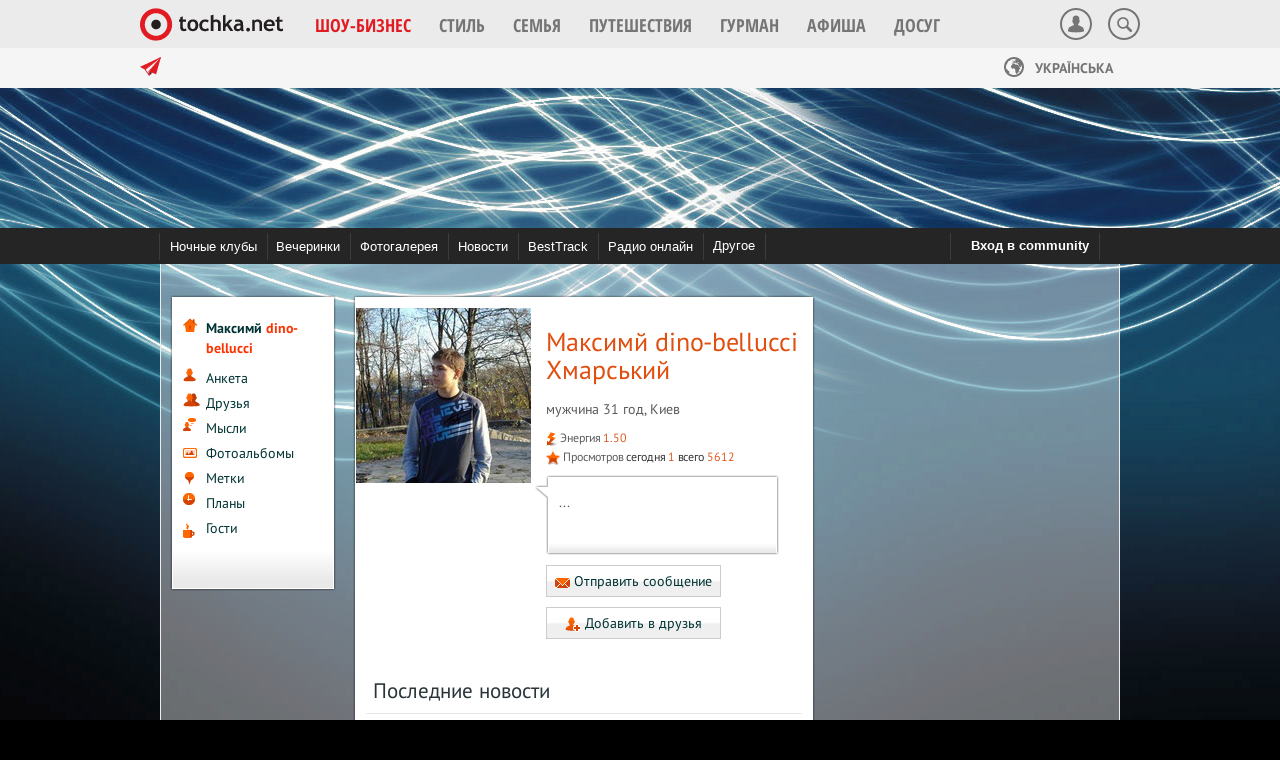

--- FILE ---
content_type: text/html; charset=utf-8
request_url: http://nightlife.tochka.net/profile/149885/
body_size: 11982
content:
<!DOCTYPE html><html>
<head>
    <title>Максимй dino-bellucci Хмарський, парень 31 год - Страница пользователя - NIGHTLIFE</title>
    <link rel="stylesheet" href="https://s.tchkcdn.com/css/gui/plugins/tochka-popup.css">
    <link rel="stylesheet" href="https://s.tchkcdn.com/css/gui/buttons.css">
    <link rel="stylesheet" href="https://s.tchkcdn.com/css/framework2/forms.css">
    <link rel="stylesheet" href="https://s.tchkcdn.com/css/gui/authorization-popup.css">
    <link rel="stylesheet" href="https://s.tchkcdn.com/css/gui/plugins/tochka-banners.css">
    <link rel="stylesheet" href="https://s.tchkcdn.com/css/framework2/carousel.css">
    <link rel="stylesheet" href="https://s.tchkcdn.com/css/gui/marker.css">
    <link rel="stylesheet" href="https://s.tchkcdn.com/css/gui/widgets/media-traffic-widget.css">
    <link rel="stylesheet" href="https://s.tchkcdn.com/css/gui/write-to-us-popup.css">

    <script src="https://s.tchkcdn.com/js/plugins/fastdom.js"></script>
    
    <script src="https://s.tchkcdn.com/js/app/tochka.js"></script>
    <script src="https://s.tchkcdn.com/js/app/tochka/analytics.js"></script>
    <script src="https://s.tchkcdn.com/js/app/tochka/branding.js"></script>
    <script src="https://s.tchkcdn.com/js/app/tochka/ad.js"></script>
    <script src="https://s.tchkcdn.com/js/app/tochka/ad/toproll.js"></script>
    <script src="https://s.tchkcdn.com/js/app/tochka/ad/rudolf.js"></script>
    
    <script src="https://s.tchkcdn.com/js/gui/DomainDetector.js"></script>
    <script src="https://s.tchkcdn.com/js/gui/lazyload-min.js"></script>
    
    <script src="https://s.tchkcdn.com/js/framework2/jquery.js"></script>
    <script src="https://s.tchkcdn.com/js/plugins/jquery.cookie.js"></script>
    
    <script src="https://s.tchkcdn.com/js/plugins/modernizr.js"></script>
    <script src="https://s.tchkcdn.com/js/framework3/transition.js"></script>
    <script src="https://s.tchkcdn.com/js/framework3/dropdown.js"></script>
    <script src="https://s.tchkcdn.com/js/framework3/collapse.js"></script>
    <script src="https://s.tchkcdn.com/js/framework3/toolbar.js"></script>

    <script src="https://s.tchkcdn.com/video2/flowplayer/flowplayer-3.2.6.min.js"></script>
    <script src="https://s.tchkcdn.com/js/framework/forms.condition.js"></script>
    <script src="https://s.tchkcdn.com/js/gui/LoginRegist.js"></script>
    <script src="https://s.tchkcdn.com/js/framework/jquery.ui.widget.js"></script>
    <script src="https://s.tchkcdn.com/js/gui/plugins/jquery.tochka.popup.js"></script>
    <script src="https://s.tchkcdn.com/js/gui/plugins/jquery.tochka.banners.js"></script>
    <script src="https://s.tchkcdn.com/js/gui/plugins/jquery.tochka.toolbar.js"></script>
    <script src="https://s.tchkcdn.com/js/gui/plugins/jquery.tochka.gallery.js"></script>
    <script src="https://s.tchkcdn.com/js/framework/forms.standart_v2.js"></script>
    <script src="https://s.tchkcdn.com/js/gui/ajax_banner_reload.js"></script>
    <script src="https://s.tchkcdn.com/js/gui/Feedback.js"></script>
    <script src="https://s.tchkcdn.com/js/gui/tempAll.js"></script>
    <script src="https://s.tchkcdn.com/js/holder/holder.js"></script>
    <script>jQuery.noConflict();</script>


    <meta name="keywords" content="Максимй dino-bellucci Хмарський, парень 31 год - Страница пользователя - " >
    <meta name="description" content="Максимй dino-bellucci Хмарський, парень 31 год - Страница пользователя - " >
    <meta http-equiv="Content-Type" content="text/html; charset=UTF-8" >
    <meta name="google-site-verification" content="rQ1bdxqnLV1di_ctetInq4mFJ7zHlTuEPB-4_spdEbA" >

    <link href="https://snightlife.tchkcdn.com/css/styles.css" media="screen" rel="stylesheet" type="text/css" >
    <link href="https://snightlife.tchkcdn.com/img/fav.png" rel="shortcut icon" >
    <link href="/rss/news/" rel="alternate" type="application/rss+xml" title="Новости" >
    <link href="https://s.tchkcdn.com/css/framework/global.css" media="screen" rel="stylesheet" type="text/css" >
    <link href="https://s.tchkcdn.com/css/framework_edit/global_temp.css" media="screen" rel="stylesheet" type="text/css" >
    <link href="https://s.tchkcdn.com/css/framework3/normalize.css" media="screen" rel="stylesheet" type="text/css" >
    <link href="https://s.tchkcdn.com/css/framework3/bootstrap.css" media="screen" rel="stylesheet" type="text/css" >
    <link href="https://s.tchkcdn.com/css/framework3/layout.css" media="screen" rel="stylesheet" type="text/css" >
    <link href="https://s.tchkcdn.com/css/framework3/fonts.css" media="screen" rel="stylesheet" type="text/css" >
    <link href="https://s.tchkcdn.com/css/framework3/nav.css" media="screen" rel="stylesheet" type="text/css" >
    <link href="https://s.tchkcdn.com/css/framework3/footer.css" media="screen" rel="stylesheet" type="text/css" >
    <link href="https://s.tchkcdn.com/css/framework3/tchk_svg-sprite.css" media="screen" rel="stylesheet" type="text/css" >
    <link href="https://s.tchkcdn.com/css/framework3/migrations.css" media="screen" rel="stylesheet" type="text/css" >
    <link href="https://s.tchkcdn.com/css/framework3/banners.css" media="screen" rel="stylesheet" type="text/css" >
    <link href="https://s.tchkcdn.com/css/app/tochka/branding.css" media="screen" rel="stylesheet" type="text/css" >
    <link href="https://s.tchkcdn.com/css/framework2/menu.css" media="screen" rel="stylesheet" type="text/css" >
    <link href="https://s.tchkcdn.com/css/framework2/fonts.css" media="screen" rel="stylesheet" type="text/css" >
    <link href="https://s.tchkcdn.com/css/framework2/links.css" media="screen" rel="stylesheet" type="text/css" >
    <link href="https://s.tchkcdn.com/css/framework2/structure.css" media="screen" rel="stylesheet" type="text/css" >
    <link href="https://snightlife.tchkcdn.com/css/roar.css" media="screen" rel="stylesheet" type="text/css" >
    <!--[if lte IE 7]><link href="https://snightlife.tchkcdn.com/css/ie.css" media="screen" rel="stylesheet" type="text/css" ><![endif]-->

<script src="https://s0nightlife.tchkcdn.com/js2/nl_core.js"></script>
<script src="https://s0nightlife.tchkcdn.com/js2/pages/profile.js"></script>

<script>
(function(i,s,o,g,r,a,m){i['GoogleAnalyticsObject']=r;i[r]=i[r]||function(){
(i[r].q=i[r].q||[]).push(arguments)},i[r].l=1*new Date();a=s.createElement(o),
m=s.getElementsByTagName(o)[0];a.async=1;a.src=g;m.parentNode.insertBefore(a,m)
})(window,document,'script','https://www.google-analytics.com/analytics.js','ga');

ga('create', 'UA-8293945-1', {
    cookieDomain: '.tochka.net',
    siteSpeedSampleRate: 5
});
ga('send', 'pageview');
</script>

<!-- I.UA GIF 1x1 -->
<script>
iS='//r.i.ua/s?u63064&p0&n'+Math.random();
iD=document;if(!iD.cookie)iD.cookie="b=b; path=/";if(iD.cookie)iS+='&c1';
iS+='&d'+(screen.colorDepth?screen.colorDepth:screen.pixelDepth)
+"&w"+screen.width+'&h'+screen.height;
iT=iD.referrer.slice(7);iH=window.location.href.slice(7);
((iI=iT.indexOf('/'))!=-1)?(iT=iT.substring(0,iI)):(iI=iT.length);
if(iT!=iH.substring(0,iI))iS+='&f'+escape(iD.referrer.slice(7));
iS+='&r'+escape(iH);
(new Image()).src=iS;
</script>
<!-- End of I.UA GIF 1x1 -->


</head>

<body class="Nightlife">



<nav class="navbar navbar-default navbar-fixed-top" id="toolbar">

    <div class="container">

        <div class="navbar-header">

            <button type="button" class="navbar-toggle collapsed" id="navbar_show">
                <span class="icon icon-menu_button"></span>
            </button>

            <a class="navbar-brand" href="https://tochka.net/"></a>

        </div>

        <div class="navbar_overlay" id="navbar_overlay"></div>

        <div id="navbar" class="collapse navbar-collapse">

            <div class="hidden-lg" id="navbar_hide">
                <span class="icon icon-language"></span>
                                                    <a class="ru active">Русский</a>
                    <a class="ua" onclick="jQuery.cookie('lang', null); jQuery.cookie('lang', 'ua', {expires: 100, path: '/', domain: '.tochka.net'});" 
                       href="/ua/profile/149885/">Українська</a>
                                <button class="icon icon-menu_button_close"></button>
            </div>
            
            <div class="scroll_menu">
                
                <ul class="nav navbar-nav">

                    <li class="dropdown menu_news active">

                        <a href="https://tochka.net/showbiz/" class="dropdown-toggle" data-toggle="dropdown" role="button" aria-expanded="false">
                            <span>Шоу-бизнес</span>
                            <span class="icon icon-arrow_small_down hidden-lg"></span>
                            <span class="icon icon-arrow_small_up hidden-lg"></span>
                        </a>
                        
                        <span class="down_icon"></span>
                        
                        <ul role="menu" class="dropdown-menu">
                            <li><a href="https://tochka.net/showbiz/">Все новости</a></li>
                            <li><a href="https://glamurchik.tochka.net/">Шоу-бизнес</a></li>
                            <li><a href="https://afisha.tochka.net/tvshow/">ТВ-шоу</a></li>
                            <li><a href="https://conferences.tochka.net/">Веб-конференции</a></li>
                            <li><a href="https://blogs.tochka.net/">Авторские колонки</a></li>
                            <li><a href="https://afisha.tochka.net/">Афиша</a></li>
                            <li class="active"><a href="http://nightlife.tochka.net/">Nightlife</a></li>
                        </ul>

                    </li>

                    <li class="dropdown menu_style">
                        <a href="https://tochka.net/style/" class="dropdown-toggle" data-toggle="dropdown" role="button" aria-expanded="false">
                            <span>Стиль</span>
                            <span class="icon icon-arrow_small_down hidden-lg"></span>
                            <span class="icon icon-arrow_small_up hidden-lg"></span>
                        </a>
                        
                        <span class="down_icon"></span>
                        
                        <ul role="menu" class="dropdown-menu">
                            <li><a href="https://tochka.net/style/">Все новости</a></li>
                            <li><a href="https://lady.tochka.net/moda/">Мода и красота</a></li>
                            <li><a href="https://lady.tochka.net/business-lady/">Бизнес леди</a></li>
                            <li><a href="https://lady.tochka.net/zdorovie/">Здоровье</a></li>
                        </ul>
                    </li>
                    
                    <li class="dropdown menu_family">
                        <a href="https://tochka.net/family/" class="dropdown-toggle" data-toggle="dropdown" role="button" aria-expanded="false">
                            <span>Семья</span>
                            <span class="icon icon-arrow_small_down hidden-lg"></span>
                            <span class="icon icon-arrow_small_up hidden-lg"></span>
                        </a>
                        
                        <span class="down_icon"></span>
                        
                        <ul role="menu" class="dropdown-menu">
                            <li><a href="https://tochka.net/family/">Все новости</a></li>
                            <li><a href="https://lady.tochka.net/children/">Дети</a></li>
                            <li><a href="https://lady.tochka.net/sex/">Секс</a></li>
                            <li><a href="https://lady.tochka.net/ideal-home/">Дом</a></li>
                        </ul>
                    </li>
                    
                    <li class="dropdown menu_travel">
                        <a href="https://travel.tochka.net/" class="dropdown-toggle" data-toggle="dropdown" role="button" aria-expanded="false">
                            <span>Путешествия</span>
                            <span class="icon icon-arrow_small_down hidden-lg"></span>
                            <span class="icon icon-arrow_small_up hidden-lg"></span>
                        </a>
                        
                        <span class="down_icon"></span>
                        
                        <ul role="menu" class="dropdown-menu">
                            <li><a href="https://travel.tochka.net/">Все новости</a></li>
                            <li><a href="https://travel.tochka.net/continents/">Направления</a></li>
                            <li><a href="https://travel.tochka.net/puteshestviya/">Статьи</a></li>
                            <li><a href="https://tickets.tochka.net/">Авиабилеты</a></li>
                            <li><a href="https://poezd.tochka.net/">Ж/д билеты</a></li>
                            <!--<li><a href="https://hotels.tochka.net/">Отели</a></li>-->
                        </ul>
                    </li>
                    
                    <li class="dropdown menu_gurman">
                        <a href="https://lady.tochka.net/gurman/" class="dropdown-toggle" data-toggle="dropdown" role="button" aria-expanded="false">
                            <span>Гурман</span>
                            <span class="icon icon-arrow_small_down hidden-lg"></span>
                            <span class="icon icon-arrow_small_up hidden-lg"></span>
                        </a>
                        
                        <span class="down_icon"></span>
                        
                        <ul role="menu" class="dropdown-menu">
                            <li><a href="https://lady.tochka.net/gurman/">Все новости</a></li>
                            <li><a href="https://lady.tochka.net/gurman/all/articles/">Еда и напитки</a></li>
                            <li><a href="https://lady.tochka.net/gurman/all/users/">Авторские рецепты</a></li>
                        </ul>
                    </li>
                    
                    <li class="menu_afisha">
                        <a href="https://afisha.tochka.net/" role="button">
                            <span>Афиша</span>
                        </a>
                    </li>
                    
                    <li class="dropdown menu_fun">
                        <a href="#" class="dropdown-toggle" data-toggle="dropdown" role="button" aria-expanded="false">
                            <span>Досуг</span>
                            <span class="icon icon-arrow_small_down hidden-lg"></span>
                            <span class="icon icon-arrow_small_up hidden-lg"></span>
                        </a>
                        
                        <span class="down_icon"></span>
                        
                        <ul role="menu" class="dropdown-menu">
                            <li><a href="https://horo.tochka.net/">Гороскопы</a></li>
                            <li><a href="https://tochka.net/radio/">Радио</a></li>
                            <li><a href="https://video.tochka.net/">Видео</a></li>
                            <li><a href="https://cards.tochka.net/">Поздравления</a></li>
                            <li><a href="https://fun.tochka.net/">Приколы</a></li>
                            <li><a href="https://games.tochka.net/">Игры</a></li>
                            <li><a href="https://doska.tochka.net/">Объявления</a></li>
                            <li><a href="http://love.tochka.net/">Знакомства</a></li>
                        </ul>
                    </li>
                    
                    <li class="dropdown hidden-lg">

                        <a href="#" class="dropdown-toggle" data-toggle="dropdown" role="button" aria-expanded="false">
                            <span>Контакты</span>
                            <span class="icon icon-arrow_small_down"></span>
                            <span class="icon icon-arrow_small_up"></span>
                        </a>

                        <ul role="menu" class="dropdown-menu">
                            <li><a href="https://tochka.net/contacts/">Контакты</a></li>
                            <li><a href="https://tochka.net/editors/">Команда tochka.net</a></li>
                        </ul>

                    </li>
   
                </ul>
            </div>
            
            
            <div class="socials hidden-lg">
                
                <p>Читай <span class="hide_link">tochka.net</span> в социальных сетях:</p>
                
                <ul class="list-inline">
                    <li class="fb"><a href="https://www.facebook.com/tochka.net"><span class="social-icon"><span class="icon icon-socials_logo_facebook"></span></span></a></li>
                    <li class="vk"><a href="https://vk.com/club15357840"><span class="social-icon"><span class="icon icon-socials_logo_vk"></span></span></a></li>
                    <li class="tw"><a href="https://twitter.com/tochka_net"><span class="social-icon"><span class="icon icon-socials_logo_twitter"></span></span></a></li>
                    <li class="inst"><a href="https://instagram.com/tochka_net/"><span class="social-icon"><span class="icon icon-socials_logo_instagram"></span></span></a></li>
                </ul>

            </div>
            
        </div>
        
        
        <form class="search visible-lg" id="search_box" action="https://tochka.net/search/" method="GET">
            <div class="container_search">
                <input type="text" id="search_input" placeholder="поисковый запрос" name="q">
            </div>
            <button class="search_btn" id="search_btn">
                <span class="icon icon-search_button"></span>
            </button>
        </form>
        
        <div class="dropdown user visible-lg">
                        
                        
                        
                <a class="dropdown-toggle btn-auth" role="button">
                    <span class="icon icon-user_auth"></span>
                </a>

                        
        </div>

    </div>

</nav>

<script>
    jQuery(function($){
        $(document).on('hidden.bs.dropdown', function(){
            $('.nav .dropdown').show();
        });
    });
</script>


    <div class="promobar visible-lg">
        
        <div class="promobar_fix"></div>

        <div class="container">

            <div class="promobar-trends">
                
                <span class="icon icon-plane"></span>
                
                <h3>в тренде:</h3>
                
                                
                                        
                    <a href="https://readymag.com/u23923311/3507553/">
                        Помочь tochka.net                    </a>

                                        
                    <a href="https://lady.tochka.net/spectopic-568-voyna-v-ukraine-2022/">
                        Война в Украине 2022                    </a>

                            
            </div>
            
            <div class="promobar-langs">
           
                                                    <a href="/ua/profile/149885/" class="ua">
                        <span class="icon icon-language"></span>
                        Українська
                    </a>
                                
                
                
            </div>
            
        </div>
        
    </div>



<script type="text/javascript">
    var LANG_URL = '';
    var _LANG_URL = '';
    _LANG = 'ru';
    document.cookie = "make_redirect=1; expires=" + (new Date(new Date().getTime()+5*60*1000)).toGMTString() + "; path=/; domain=.tochka.net";
    var full = function(){
        document.cookie = "make_redirect=0; expires=" + (new Date(new Date().getTime()+5*60*1000)).toGMTString() + "; path=/; domain=.tochka.net";
    };
</script>
<!-- end:tochka-toolbar -->

<!-- top banner code-->
<div class="container">
    <div class="banner top clearfix">
        <!-- BANNER url="profile/149885" key="nightlife" type="top" --><div id='zone_1174822969'></div>
<script>
    (function(w,d,o,g,r,a,m){
        var cid='zone_1174822969';
        w[r]=w[r]||function(){(w[r+'l']=w[r+'l']||[]).push(arguments)};
        function e(b,w,r){if((w[r+'h']=b.pop())&&!w.ABN){
            var a=d.createElement(o),p=d.getElementsByTagName(o)[0];a.async=1;
            a.src='https://cdn.'+w[r+'h']+'/libs/e.js';a.onerror=function(){e(g,w,r)};
            p.parentNode.insertBefore(a,p)}}e(g,w,r);
        w[r](cid,{id:1174822969,domain:w[r+'h']});
    })(window,document,'script',['umh.ua'],'ABNS');
</script>

<div id='zone_1353750444'></div>
<script>
    (function(w,d,o,g,r,a,m){
        var cid='zone_1353750444';
        w[r]=w[r]||function(){(w[r+'l']=w[r+'l']||[]).push(arguments)};
        function e(b,w,r){if((w[r+'h']=b.pop())&&!w.ABN){
            var a=d.createElement(o),p=d.getElementsByTagName(o)[0];a.async=1;
            a.src='https://cdn.'+w[r+'h']+'/libs/e.js';a.onerror=function(){e(g,w,r)};
            p.parentNode.insertBefore(a,p)}}e(g,w,r);
        w[r](cid,{id:1353750444,domain:w[r+'h']});
    })(window,document,'script',['umh.ua'],'ABNS');
</script>

<div id='zone_2122015613'></div>
<script>
    (function(w,d,o,g,r,a,m){
        var cid='zone_2122015613';
        w[r]=w[r]||function(){(w[r+'l']=w[r+'l']||[]).push(arguments)};
        function e(b,w,r){if((w[r+'h']=b.pop())&&!w.ABN){
            var a=d.createElement(o),p=d.getElementsByTagName(o)[0];a.async=1;
            a.src='https://cdn.'+w[r+'h']+'/libs/e.js';a.onerror=function(){e(g,w,r)};
            p.parentNode.insertBefore(a,p)}}e(g,w,r);
        w[r](cid,{id:2122015613,domain:w[r+'h']});
    })(window,document,'script',['umh.ua'],'ABNS');
</script>



<!-- Контент ролл в 1м скролле--->
<script> new Tochka.ad.toproll(); </script>    </div>
</div>
<!-- EOF top banner code-->

<script>
    var LANG = 'ru';
</script>


<!-- Start navigation menu -->
<div class="Menu">
    <div class="column big">
        <ul>
            
                        
                            
                <li class="">
                    <a href="/clubs/"><span class="MenuTabIcon">Ночные клубы</span></a>
                </li>
                
                        
                            
                <li class="">
                    <a href="/afisha/"><span class="MenuTabIcon">Вечеринки</span></a>
                </li>
                
                        
                            
                <li class="">
                    <a href="/gallery/"><span class="MenuTabIcon">Фотогалерея</span></a>
                </li>
                
                        
                            
                <li class="">
                    <a href="/allnews/"><span class="MenuTabIcon">Новости</span></a>
                </li>
                
                        
                            
                <li class="">
                    <a href="/besttrack/"><span class="MenuTabIcon">BestTrack</span></a>
                </li>
                
                        
                            
                <li class="">
                    <a href="https://tochka.net/radio/"><span class="MenuTabIcon">Радио онлайн</span></a>
                </li>
                
                            
            
                            <li class="right">
                    <a href="#" onclick="TochkaAuth.redirectUrl = this.href;TochkaAuth.PopupLogin();return false;">
                        <em class="ic man white"></em>Вход в community
                    </a>
                </li>
                        
                
                                
            <li class="submenu ">
                <a href="#">Другое</a>
                                <ul>
                    <li><a href="/video/" title="Видео">Видео</a></li>
                    <li><a href="/community/" title="Community">Community</a></li>
                    <li><a href="/cooperation/" title="Сотрудничество">Сотрудничество</a></li>
                </ul>
                            </li>
        </ul>

        
        <div class="clear"></div>

    </div>
    <div class="bg"></div>
</div>
<!-- End navigation menu -->

<div class="Main main">
    <div class="column big content">

        <!-- left column -->
        <div class="left">

            <!-- smallcol -->
<div class="smallcol">
        <!-- profile_menu -->
    <div class="info">
        <div class="box_shadow_top"></div>
        <div class="box_shadow_bottom pad_box">
            <div class="bg_box profile_menu">
                <div class="clear10"></div>
                <div class="pad10">
                    <a href="/profile/149885/" class="fl ic_home"><b>Максимй <span class="orange_light">dino-bellucci</span></b></a>
                    <div class="clear10"></div>

                    <a href="/profile/149885/anketa/" class="fl ic_anket">Анкета</a>
                    <div class="clear5"></div>

                    <a href="/profile/149885/friends/" class="fl ic_friends">Друзья</a>
                    <div class="clear5"></div>
                    
                    <a href="/profile/149885/thoughts/" class="fl ic_ideas">Мысли</a>
                    <div class="clear5"></div>

                    <!--a href="" class="fr mrt_small mtp_small"><img src="https://snightlife.tchkcdn.com/img/ic_plus.png" alt=""/></a-->
                   
                    
                   

                    

                    <a href="/photos/149885/" class="fl ic_photoalbum">Фотоальбомы</a>
                    <div class="clear5"></div>

                    <a href="/profile/149885/marks/" class="fl ic_marks">Метки</a>
                    <div class="clear5"></div>

                    <a href="/profile/149885/events/" class="fl ic_plan">Планы</a><!--div class="fl mtp_two small orange_light"><b class="small">+3</b></div-->
                    <div class="clear5"></div>

                    <a href="/profile/149885/guests/" class="fl ic_guests">Гости</a>
                    <div class="clear20"></div>

                    
                                    </div>
                <div class="clear20"></div>
            </div>
        </div>
    </div>
    <!-- EOF profile_menu -->

<div class="clear20"></div>




</div>
<!-- EOF smallcol -->

<!-- bigcol -->
<div class="bigcol">
    
<div class="info">
    <div class="spec_div">
        <div class="box_shadow_top"></div>
        <div class="box_shadow_bottom pad_box">
            <div class="bg_box">
                <div class="ie_bigcol_in">
                    <div class="clear10"></div>

                    <table cellpadding="7" cellspacing="0" border="0" width="100%" class="pad10">
                        <tr>
                            <td width="190">
                                <div class="pr main_photo">
                                                                            <div id="box-container">
                                            <div id="profile-images-box">
                                                                                                                                                            <span>
                                                            <img src="https://s0nightlife.tchkcdn.com/images/cache/175x175/user/p/8/8/5/149885/dino_bellucci_1316732268.jpg" width="175" height="175" alt="" />
                                                        </span>
                                                                                                                                                </div>
                                        </div>
                                        
                                                                                    <div class="mp_plashka" style="display: none;" id="online-status-plashka"></div>
                                            <div id="online-status" style="display: none;" class="mp_text online">online</div>
                                        
                                        
                                                                    </div>
                                <div class="clear10"></div>
                            </td>

                            <td>
                                <h2>
                                                                        Максимй  dino-bellucci Хмарський                                </h2>
                                <div class="clear5"></div>
                                <span class="gray">
                                    мужчина 31 год, Киев                                </span>
                                <div class="clear10"></div>
                                <div class="small">
                                    <img class="vmid" src="https://snightlife.tchkcdn.com/img/ic_energy.gif" alt="" />&nbsp;<span class="gray">Энергия</span> <span class="orange">1.50</span>
                                    <div class="clear2"></div>
                                    <img class="vmid" src="https://snightlife.tchkcdn.com/img/ic_star.gif" alt="" />&nbsp;<span class="gray">Просмотров</span> сегодня <span class="orange">1</span> всего <span class="orange">5612</span>
                                </div>
                                <div class="clear10"></div>

								
                                
                                                                    <div class="autobiograf">
                                        <div class="box_shadow_top"></div>
                                        <div class="box_shadow_bottom pad_box">
                                            <img class="autobiograf_arrow" src="https://snightlife.tchkcdn.com/img/autobiograf_arrow.gif" alt=""/>
                                            <div class="pad10 gray thoughts">
                                                <!--a class="fr mtp_small" href=""><img alt="" src="https://snightlife.tchkcdn.com/img/ic_plus.gif"/></a-->
                                                 ...                                                <div class="clear30"></div>
                                            </div>
                                        </div>
                                    </div>

                                    <div class="clear"></div>
                                
                                                                    <div id="guest-actions" class="hide">
                                        <a href="#" onclick="TochkaAuth.PopupLogin(); Tochka.analytics.trackEvent('signmain', 'regclick'); return false;" rel="nofollow" class="guest-action">
                                            <img class="vmid" src="https://snightlife.tchkcdn.com/img/icon_send_message.png" width="15" height="10" alt="Отправить сообщение" />
                                            Отправить сообщение                                        </a>
                                        <a href="#" onclick="TochkaAuth.PopupLogin(); Tochka.analytics.trackEvent('signmain', 'regclick'); return false;" rel="nofollow" class="guest-action">
                                            <img class="vmid" src="https://snightlife.tchkcdn.com/img/icon_add_friend.png" width="16" height="15" alt="Добавить в друзья" />
                                            Добавить в друзья                                        </a>
                                    </div>
                                    <div id="friend-actions" class="hide">
                                        <a rel="nofollow" href="/messenger/149885/" onclick="openMessenger(this.href); return false;">
                                            <img class="vmid" src="https://snightlife.tchkcdn.com/img/icon_send_message.png" width="15" height="10" alt="Отправить сообщение" />
                                            Отправить сообщение                                        </a>
                                        <a rel="nofollow" href="/my/friends/rem/149885/" class="friend-rem" rel="149885">
                                            <img class="vmid" src="https://snightlife.tchkcdn.com/img/icon_add_friend.png" width="16" height="15" alt="Удалить из друзей?" />
                                            Удалить из друзей                                        </a>
                                    </div>
                                    <div id="user-actions">
                                        <a rel="nofollow" href="/messenger/149885/" onclick="openMessenger(this.href); return false;">
                                            <img class="vmid" src="https://snightlife.tchkcdn.com/img/icon_send_message.png" width="15" height="10" alt="Отправить сообщение" />
                                            Отправить сообщение                                        </a>
                                        <a rel="nofollow" href="/my/friends/add/149885/" class="friend-add" rel="149885">
                                            <img class="vmid" src="https://snightlife.tchkcdn.com/img/icon_add_friend.png" width="16" height="15" alt="Добавить в друзья" />
                                            Добавить в друзья                                        </a>
                                    </div>


                                    <script type="text/javascript">
                                        $('user-actions').addClass('hide');
                                        run_ajax('users', 'userStatus', {'id' : 149885}, 'setStatus');
                                        function setStatus(resp) {
                                            var resp = JSON.decode(resp);
                                            if (resp.result == true) {
                                                if (resp.online == true) {
                                                    $('online-status-plashka').setStyle('display', 'block');
                                                    $('online-status').setStyle('display', 'block');
                                                }

                                                if (resp.guest == true) {
                                                    $('user-actions').addClass('hide');
                                                    $('friend-actions').addClass('hide');
                                                    $('guest-actions').removeClass('hide');
                                                }
                                                else if (resp.friend == true) {
                                                    $('user-actions').addClass('hide');
                                                    $('friend-actions').removeClass('hide');
                                                    $('guest-actions').addClass('hide');
                                                }
                                                else if (resp.self == true) {
                                                    $('user-actions').addClass('hide');
                                                    $('friend-actions').addClass('hide');
                                                    $('guest-actions').addClass('hide');
                                                }
                                                else {
                                                    //default
                                                    $('user-actions').removeClass('hide');
                                                    $('friend-actions').addClass('hide');
                                                    $('guest-actions').addClass('hide');
                                                }
                                            }
                                        }
                                    </script>
                                
                                <div class="clear"></div>
                            </td>
                        </tr>
                    </table>

                    <div class="clear10"></div>

                    
                    <!-- events -->
                                        <!-- EOF events -->

                    <!-- news -->
                                            <div class="pad10">
                            <div class="pad7">
                                                                    <h3 class="fl">Последние новости&nbsp;&nbsp;</h3>
                                                                <!-- div class="fl mtp8 small orange_light"><a href="" class="small">Все новости</a></div>
                                <a href="#" class="ic_edit mtp_small fr small orange_light"><span class="small">ред.</span></a -->
                            </div>
                            <div class="clear2 bb"></div>
                            <div class="clear2"></div>
                        </div>

                        <table cellpadding="0" cellspacing="0" border="0" width="100%" class="profile_news pad10">
                                                                                                <tr>
                                        <!-- td width="20"><img src="img/ic_people.gif" alt=""/></td -->
                                        <td class="profile_event_type_1"><a href="/profile/149885/">dino-bellucci</a> добавляет нового друга - <a href="/profile/29344/">Юрик Loony Soul</a></td>
                                        <!-- td width="30" class="small"><div class="mtp_one">00:00</div></td -->
                                    </tr>
                                                                                                                                <tr>
                                        <!-- td width="20"><img src="img/ic_people.gif" alt=""/></td -->
                                        <td class="profile_event_type_1"><a href="/profile/149885/">dino-bellucci</a> добавляет нового друга - <a href="/profile/42902/">Виктор rem-x</a></td>
                                        <!-- td width="30" class="small"><div class="mtp_one">00:00</div></td -->
                                    </tr>
                                                                                                                                <tr>
                                        <!-- td width="20"><img src="img/ic_people.gif" alt=""/></td -->
                                        <td class="profile_event_type_1"><a href="/profile/149885/">dino-bellucci</a> добавляет нового друга - <a href="/profile/162503/">roman.spuskanyuk</a></td>
                                        <!-- td width="30" class="small"><div class="mtp_one">00:00</div></td -->
                                    </tr>
                                                                                                                                <tr>
                                        <!-- td width="20"><img src="img/ic_people.gif" alt=""/></td -->
                                        <td class="profile_event_type_1"><a href="/profile/149885/">dino-bellucci</a> добавляет нового друга - <a href="/profile/42894/">V.I.E.T.O</a></td>
                                        <!-- td width="30" class="small"><div class="mtp_one">00:00</div></td -->
                                    </tr>
                                                                                                                                <tr>
                                        <!-- td width="20"><img src="img/ic_people.gif" alt=""/></td -->
                                        <td class="profile_event_type_2"><a href="/profile/149885/">dino-bellucci</a> вносит изменения в свои личные данные</td>
                                        <!-- td width="30" class="small"><div class="mtp_one">00:00</div></td -->
                                    </tr>
                                                                                    </table>
                        <div class="clear20"></div>
                                        <!-- EOF news -->

                    <!-- contacts -->
                                            <div class="pad10">
                            <div class="pad7">
                                <h3 class="fl">Контакты</h3>
                                                            </div>
                            <div class="clear2 bb"></div>
                            <div class="clear2"></div>
                        </div>
                        <table cellpadding="7" cellspacing="0" border="0" width="100%" class="pad10">
                                                                                                                                                <tr>
                                    <td width="100" class="violet">Моб. телефон:</td>
                                    <td>0638117030</td>
                                </tr>
                                                        
                                                            <tr>
                                    <td width="100" class="violet">Дом:</td>
                                    <td>
                                        Украина, Киев, район Деснянский                                    </td>
                                </tr>
                                                    </table>
                        <div class="clear20"></div>
                                        <!-- EOF contacts -->

                    <!-- interests -->
                                        <!-- EOF interests -->
                    
                    <!-- life -->
                                            <div class="pad10">
                            <div class="pad7">
                                <h3 class="fl">Жизнь</h3>
                                                            </div>
                            <div class="clear2 bb"></div>
                            <div class="clear2"></div>
                        </div>
                        <table cellpadding="7" cellspacing="0" border="0" width="100%" class="pad10">
                                                            <tr>
                                    <td width="100" class="violet">День рождения:</td>
                                    <td>03 февраля 1994</td>
                                </tr>
                                                                                        <tr>
                                    <td width="100" class="violet">Семейное положение:</td>
                                    <td>Непонятки</td>
                                </tr>
                                                                                        <tr>
                                    <td width="100" class="violet">Образование:</td>
                                    <td>КТЕП</td>
                                </tr>
                                                                                        <tr>
                                    <td width="100" class="violet">Должность:</td>
                                    <td>Dj</td>
                                </tr>
                                                                                        <tr>
                                    <td width="100" class="violet">Место работы:</td>
                                    <td>Киев</td>
                                </tr>
                                                    </table>
                        <div class="clear20"></div>
                                        <!-- EOF life -->

                    <div class="clear50"></div>
                </div>
            </div>
        </div>
        <div class="clear"></div>
    </div>
</div>

<div class="clear20"></div>

<a name="comments"></a>
<div class="titlerazn" id="comments_header" style="display: none;">
    <!-- a href="" class="fr mtp_small large orange">Добавить</a --><h2 id="commentsbg">Комментарии (<span id="comments_count">0</span>)</h2>
    <div class="clear15"></div>
	<div class="showcomments" id="commentstoggle">
	
			<input name="current_page" id="current_page" type="hidden" value="0">
		<div class="h15"></div>
	
	</div>
</div>



<span class="large">
	Только зарегистрированные пользователи могут добавлять комментарии.    <a class="orange" href="#" onclick="TochkaAuth.PopupLogin(); Tochka.analytics.trackEvent('signmain', 'regclick'); return false;">Войдите</a>
    или    <a class="orange" href="#" onclick="TochkaAuth.PopupRegist(); return false;">зарегистрируйтесь</a>.
</span>
<div class="clear10"></div>

</form>

<script type="text/javascript">
	var comments = new Comments(149885,'user',0,'profile');
</script>

</div>
<!-- EOF bigcol -->

<div class="clear"></div>


        </div>
        <!-- EOF left column -->

        <!-- right column -->
        <div class="right">
            <!-- search -->
<div class="pr search">
    <form name="search_form" action="/search/" method="get">
        <input class="text" name="q" id="search" type="text" value="" maxlength="25" />
        <input class="button" type="submit" id="search-submit" value="Найти" />
    </form>
</div>
<!-- EOF search -->

<div class="clear10"></div>

<script type="text/javascript">
    var searchDefault = 'Поиск';
    var searchElement = $('search');
    if (searchElement) {
        if ('' == searchElement.value || searchDefault == searchElement.value) {
            searchElement.set('value', searchDefault).store('default', true).setStyle('color', '#AAA');
        }
        searchElement.addEvents({
            'focus' : function() {
                if (true == this.retrieve('default')) {
                    this.set('value', '').store('default', false).setStyle('color', '#000');
                }
            },
            'blur'  : function() {
                if ('' == this.value) {
                    this.set('value', searchDefault).store('default', true).setStyle('color', '#AAA');
                }
            }
        });
        $('search-submit').addEvent('click', function() {
            if (true == searchElement.retrieve('default')) {
                searchElement.set('value', '');
            }
        });
    }
</script><div class="clear10"></div><!-- BANNER url="profile/149885" key="nightlife" type="right" --><div class="Block banner vertical"><div class="B_inner clearfix"><!-- premium_other -->
[twidget]186[/twidget]</div></div><!--!all tochka! #2(3) 300x100 banner under 1-st premium-->
<div class="Block banner vertical"><div class="B_inner">
<div id='zone_1736378915'></div>
<script>
    (function(w,d,o,g,r,a,m){
        var cid='zone_1736378915';
        w[r]=w[r]||function(){(w[r+'l']=w[r+'l']||[]).push(arguments)};
        function e(b,w,r){if((w[r+'h']=b.pop())&&!w.ABN){
            var a=d.createElement(o),p=d.getElementsByTagName(o)[0];a.async=1;
            a.src='https://cdn.'+w[r+'h']+'/libs/e.js';a.onerror=function(){e(g,w,r)};
            p.parentNode.insertBefore(a,p)}}e(g,w,r);
        w[r](cid,{id:1736378915,domain:w[r+'h']});
    })(window,document,'script',['umh.ua'],'ABNS');
</script>
</div></div><!-- !all tochka! #4 - 320x120 self promo moda  --> 


<!-- !all tochka! #5 - 300x250 adex (except 18+) --> 
<div class="Block banner vertical"><div class="B_inner">
<script type="text/javascript"><!--
google_ad_client = "ca-pub-6591344393480072";
/* 300*250 - tochka - direct - ros */
google_ad_slot = "8394689652";
google_ad_width = 300;
google_ad_height = 250;
//-->
</script>
<script type="text/javascript"
src="//pagead2.googlesyndication.com/pagead/show_ads.js">
</script>
</div></div>
<!-- !all tochka! #5 - 300x250 adex (except 18+) end--> 


<!-- !all tochka! #7 - 320x400 self promo articles widget -->
    <!-- new friends -->
    <h2>Новые друзья</h2>
    <div class="clear5"></div>
    <div class="photo">
        <div class="spec_div">
            <div class="box_shadow_top"></div>
            <div class="box_shadow_bottom pad_box">
                <div class="bg_box pad20">
                    <div class="clear20"></div>
                                            <a class="fl mtp_one mrt_one user-data" href="/profile/29344/" rel="29344">
                            <img src="https://s0nightlife.tchkcdn.com/users/29344/s.jpg" width="50" height="75" alt="Юрик Loony Soul"/>
                        </a>
                                            <a class="fl mtp_one mrt_one user-data" href="/profile/42902/" rel="42902">
                            <img src="https://s0nightlife.tchkcdn.com/user/9/0/2/42902/s.jpg" width="50" height="75" alt="Виктор rem-x"/>
                        </a>
                                            <a class="fl mtp_one mrt_one user-data" href="/profile/162503/" rel="162503">
                            <img src="https://s0nightlife.tchkcdn.com/user/5/0/3/162503/s.jpg" width="50" height="75" alt="roman.spuskanyuk"/>
                        </a>
                                            <a class="fl mtp_one mrt_one user-data" href="/profile/42894/" rel="42894">
                            <img src="https://s0nightlife.tchkcdn.com/user/8/9/4/42894/s.jpg" width="50" height="75" alt="V.I.E.T.O"/>
                        </a>
                                        <!-- div class="clear2"></div>
                    <a class="fr small white" href=""><span class="small">все отмеченные</span></a -->
                    <div class="clear20"></div>
                </div>
            </div>
            <div class="clear"></div>
        </div>
    </div>
    <!-- EOF new friends -->

    <div class="clear10"></div>

    <!-- guests -->
    <h2>Гости</h2>
    <div class="clear5"></div>
    <div class="photo">
        <div class="spec_div">
            <div class="box_shadow_top"></div>
            <div class="box_shadow_bottom pad_box">
                <div class="bg_box pad20">
                    <div class="clear20"></div>
                                                                    <a class="fl mtp_one mrt_one user-data" href="/profile/150639/" rel="150639">
                            <img src="https://s0nightlife.tchkcdn.com/user/6/3/9/150639/s.jpg" width="50" height="75" alt="Mаксим dj MAXIMus EYFORIE"/>
                        </a>
                                                                    <a class="fl mtp_one mrt_one user-data" href="/profile/225601/" rel="225601">
                            <img src="https://snightlife.tchkcdn.com/img/default/profile_man_50x75.jpg" width="50" height="75" alt="fayafatu"/>
                        </a>
                                                                    <a class="fl mtp_one mrt_one user-data" href="/profile/180633/" rel="180633">
                            <img src="https://snightlife.tchkcdn.com/img/default/profile_man_50x75.jpg" width="50" height="75" alt="queenswaymusic"/>
                        </a>
                                                                    <a class="fl mtp_one mrt_one user-data" href="/profile/163909/" rel="163909">
                            <img src="https://snightlife.tchkcdn.com/img/default/profile_man_50x75.jpg" width="50" height="75" alt="dima.meta.ua2011"/>
                        </a>
                                                                    <a class="fl mtp_one mrt_one user-data" href="/profile/42894/" rel="42894">
                            <img src="https://s0nightlife.tchkcdn.com/user/8/9/4/42894/s.jpg" width="50" height="75" alt="V.I.E.T.O"/>
                        </a>
                                                                    <a class="fl mtp_one mrt_one user-data" href="/profile/68816/" rel="68816">
                            <img src="https://s0nightlife.tchkcdn.com/user/8/1/6/68816/s.jpg" width="50" height="75" alt="Technolog"/>
                        </a>
                                                                    <a class="fl mtp_one mrt_one user-data" href="/profile/151237/" rel="151237">
                            <img src="https://s0nightlife.tchkcdn.com/user/2/3/7/151237/s.jpg" width="50" height="75" alt="Иаков 10kilo"/>
                        </a>
                                                                    <a class="fl mtp_one mrt_one user-data" href="/profile/162503/" rel="162503">
                            <img src="https://s0nightlife.tchkcdn.com/user/5/0/3/162503/s.jpg" width="50" height="75" alt="roman.spuskanyuk"/>
                        </a>
                                                                    <a class="fl mtp_one mrt_one user-data" href="/profile/42204/" rel="42204">
                            <img src="https://s0nightlife.tchkcdn.com/user/2/0/4/42204/s.jpg" width="50" height="75" alt="balanss3000"/>
                        </a>
                                        <!-- div class="clear2"></div>
                    <a class="fr small white" href=""><span class="small">все гости</span></a -->
                    <div class="clear20"></div>
                </div>
            </div>
            <div class="clear"></div>
        </div>
    </div>
    <!-- EOF guests -->

    <div class="clear10"></div>

<div class="clear10"></div><!-- BANNER url="profile/149885" key="nightlife" type="right2" --><div class="Block banner vertical"><div class="B_inner">
<div id='zone_1682881250'></div>
<script>
    (function(w,d,o,g,r,a,m){
        var cid='zone_1682881250';
        w[r]=w[r]||function(){(w[r+'l']=w[r+'l']||[]).push(arguments)};
        function e(b,w,r){if((w[r+'h']=b.pop())&&!w.ABN){
            var a=d.createElement(o),p=d.getElementsByTagName(o)[0];a.async=1;
            a.src='https://cdn.'+w[r+'h']+'/libs/e.js';a.onerror=function(){e(g,w,r)};
            p.parentNode.insertBefore(a,p)}}e(g,w,r);
        w[r](cid,{id:1682881250,domain:w[r+'h']});
    })(window,document,'script',['umh.ua'],'ABNS');
</script>
</div></div><!-- BANNER premium_2_1 OFF C1 --><!-- social-widgets -->
[twidget]172[/twidget]

<!-- !all tochka! #14 - 300x400 partner ivona --> 
<!--Bigmir informer (Ivona) on tochka since 24/07/2014-->
<div class="Block banner vertical"><div class="B_inner">
<iframe scrolling="no" frameborder="0" src="http://vi.bigmir.net/ivona_showbiz?analytics=tochka&limit=3" style="width:300px; height:352px" marginheight="0" marginwidth="0" allowtransparency="true"></iframe>
</div></div>
<!-- !all tochka! #14 - 300x400 partner ivona end-->        </div>
        <!-- EOF right column -->

        <div class="clear50"></div>

    </div>
</div>


<div id="branding-alert"></div>

<!-- <div class="MediaTraffic">
    <table class="MediaTraffic mt_adv cols6">
        <tbody><tr style="border-color:transparent;background-color:transparent"><td id="mt_adv_bottom"></td></tr></tbody>
    </table>
</div>
<script>
    var urls = window.location.host.split('.'), mtrDivName = urls[urls.length - 3], mtRow={site:6,zone:'bottom'+(mtrDivName ? '_' + mtrDivName : ''),format:0,bannerNumber:6,tag:'DIV',div:'mt_adv_bottom',skip:4};
    if(typeof(mtItem)=='undefined'){
        var mtItem=[mtRow];
        document.write('<scr' + 'ipt defer="defer" type="text/javascript" src="https://i.mediatraffic.com.ua/mt10.2.js"></scr' + 'ipt>');
    }else{
        var mtNum=mtItem.length; 
        mtItem[mtNum]=mtRow;
        if(typeof(mtShowBanner)!='undefined')
            mtShowBanner(mtNum);
    }
</script> -->



<div class="footer">
    <div class="container">
        
        <button class="footer_menu_open hidden-lg" id="open_footer">Список разделов            <span class="icon-arrow_small_down"></span>
        </button>
        
        <div class="footer_dropdown_menu">
            
            <nav class="footer_menu">
                
                <ul class="list-unstyled">
                    <li><a href="https://tochka.net/showbiz/" >Шоу-бизнес</a></li>
                    <li><a href="https://tochka.net/style/" >Стиль</a></li>
                    <li><a href="https://tochka.net/family/" >Семья</a></li>
                    <li><a href="https://travel.tochka.net/" >Путешествия</a></li>
                    <li><a href="https://lady.tochka.net/gurman/" >Гурман</a></li>
                    <li>Досуг</li>
                    <li>Конкурсы</li>
                    <li>Другое</li>
                </ul>
                
            </nav>

            <nav class="footer_submenu">

                    <ul class="list-unstyled">
                        <li><a href="https://glamurchik.tochka.net/">Шоу-бизнес</a></li>
                        <li><a href="https://afisha.tochka.net/tvshow/">ТВ-шоу</a></li>
                        <li><a href="https://conferences.tochka.net/" >Веб-конференции</a></li>
                        <li><a href="https://afisha.tochka.net/">Афиша</a></li>
                        <li><a href="https://nightlife.tochka.net/" >Nightlife</a></li>
                    </ul>

                    <ul class="list-unstyled">
                        <li><a href="https://tochka.net/style/">Мода и красота</a></li>
                        <li><a href="https://lady.tochka.net/business-lady/">Бизнес леди</a></li>
                        <li><a href="https://lady.tochka.net/zdorovie/" >Здоровье</a></li>
                    </ul>

                    <ul class="list-unstyled">
                        <li><a href="https://lady.tochka.net/children/" >Дети</a></li>
                        <li><a href="https://lady.tochka.net/sex/" >Секс</a></li>
                        <li><a href="https://lady.tochka.net/ideal-home/" >Дом</a></li>
                    </ul>

                    <ul class="list-unstyled">
                        <li><a href="https://travel.tochka.net/continents/" >Направления</a></li>
                        <li><a href="https://travel.tochka.net/puteshestviya/" >Статьи</a></li>
                        <li><a href="https://tickets.tochka.net/" >Авиабилеты</a></li>
                        <li><a href="https://poezd.tochka.net/" >Ж/д билеты</a></li>
                    </ul>

                    <ul class="list-unstyled">
                        <li><a href="https://lady.tochka.net/gurman/all/articles/" >Еда и напитки</a></li>
                        <li><a href="https://lady.tochka.net/gurman/all/users/" >Авторские рецепты</a></li>
                    </ul>

                    <ul class="list-unstyled">
                        <li><a href="https://horo.tochka.net/" >Гороскопы</a></li>
                        <li><a href="https://tochka.net/radio/" >Радио</a></li>
                        <li><a href="https://video.tochka.net/" >Видео</a></li>
                        <li><a href="https://cards.tochka.net/" >Поздравления</a></li>
                        <li><a href="https://fun.tochka.net/" >Приколы</a></li>
                        <li><a href="https://games.tochka.net/" >Игры</a></li>
                        <li><a href="http://love.tochka.net/" >Знакомства</a></li>
                    </ul>

                    <ul class="list-unstyled">
                        <li><a href="https://contests.tochka.net/" >Конкурсы партнеров</a></li>
                    </ul>

                    <ul class="list-unstyled">
                        <li><a href="https://lady.tochka.net/" >Lady</a></li>
                        <li><a href="https://horo.tochka.net/horoscopes/compatibility/" >Гороскоп совместимости</a></li>
                        <li><a href="https://cards.tochka.net/otkrytki/" >Открытки</a></li>
                        <li><a href="https://cards.tochka.net/pozdravleniya/" >Поздравления</a></li>
                        <li><a href="https://oboi.tochka.net/" >Обои</a></li>
                        <li><a href="https://statusy.tochka.net/" >Статусы</a></li>
                        <li><a href="https://sms.tochka.net/" >СМС</a></li>
                        <li><a href="https://job.tochka.net/" >Работа</a></li>
                        <li><a href="https://doska.tochka.net/" >Объявления</a></li>
                    </ul>

            </nav>
            <button class="footer_menu_hide hidden-lg" id="hide_footer">Свернуть                <span class="icon-arrow_small_up"></span>
            </button>
        </div>

        <div class="privacy">
            <p>&copy; 2009-2026 КЕПРЕЙТ ПАРТНЕРС. Все права защищены.            <br>
            <br><a href="https://tochka.net/materials/">Условия перепечатки и другого использования</a> материалов сайта tochka.net.
                <a href="https://tochka.net/using-rules/">Правила пользования</a>
                <a href="https://tochka.net/personal-data/">Политика в сфере конфиденциальности и персональных данных.</a>
            <br>
            <br>Для удобства пользования сайтом используются Cookies. <a href="https://tochka.net/personal-data/"> Подробнее <a href="https://tochka.net/personal-data/">здесь</a>.</a>
            </p>
        </div>
        
        <div class="commercial">

            <div class="col-lg-12 col-md-4 col-sm-6 col-xs-5">
                Реклама на сайте
            </div>

            <div class="col-lg-6 col-md-4 col-sm-6 col-xs-7">
                <a  href="https://h.holder.com.ua/c?tz&z1585&b122675&s03908&r[rndID]&u" target="_blank">Сейлз-хаус <b>"Диджимедиа"</b></a>
            </div>
            
            <div class="col-lg-6 col-md-4 col-sm-6 col-xs-7">
                <a  href="https://h.holder.com.ua/c?tz&z1585&b122676&s03908&r[rndID]&u" target="_blank">Интернет-агентство <b>"МІ-6"</b></a>
            </div>
            
        </div>
        
        <div class="footer_rating-bm">
            <!--bigmir)net TOP 100 Part 2-->
            <a href="http://www.bigmir.net/" target="_blank" onClick='img=new Image();img.src="//www.bigmir.net/?cl=16822079";'>
                <img src="//c.bigmir.net/?s16822079&t29&l1" width="160" height="19" border="0" alt="bigmir)net TOP 100" title="bigmir)net TOP 100">
            </a>
            <!--bigmir)net TOP 100 Part 2-->
        </div>
        
    </div>
</div>

<!-- end Footer -->

<div id="scroll-top" class="scroll-top" style="display: none;"></div>

<script>
    function scrollToTop (id){
        var obj = jQuery('#'+id);

        jQuery(this).scrollTop() > 1300 ? obj.show() : obj.hide();

        jQuery(window).scroll(function(){
            jQuery(this).scrollTop() > 1300 ? obj.show() : obj.hide();
        })

        obj.bind('click', function(){
            jQuery('html,body').animate({scrollTop: 0}, 300);
        });
    }

    jQuery(function(){scrollToTop('scroll-top')});
</script>

<script>
    Cookie.dispose("b");
    Cookie.dispose("iua");

    </script>


<!--bigmir)net TOP 100 Part 1-->
<span id='obHP'></span>
<script type="text/javascript" language="javascript"><!--
bmN=navigator,bmD=document,bmD.cookie='b=b',i=0,bs=[],bm={o:1,v:16822079,s:16822079,t:6,c:bmD.cookie?1:0,n:Math.round((Math.random()* 1000000)),w:0};
try{obHP.style.behavior="url('#default#homePage')";obHP.addBehavior('#default#homePage');if(obHP.isHomePage(window.location.href))bm.h=1;}catch(e){;}
for(var f=self;f!=f.parent;f=f.parent)bm.w++;
try{if(bmN.plugins&&bmN.mimeTypes.length&&(x=bmN.plugins['Shockwave Flash']))bm.m=parseInt(x.description.replace(/([a-zA-Z]|\s)+/,''));
else for(var f=3;f<20;f++)if(eval('new ActiveXObject("ShockwaveFlash.ShockwaveFlash.'+f+'")'))bm.m=f}catch(e){;}
try{bm.y=bmN.javaEnabled()?1:0}catch(e){;}
try{bmS=screen;bm.v^=bm.d=bmS.colorDepth||bmS.pixelDepth;bm.v^=bm.r=bmS.width}catch(e){;}
r=bmD.referrer.slice(7);if(r&&r.split('/')[0]!=window.location.host){bm.f=escape(r);bm.v^=r.length}
bm.v^=window.location.href.length;for(var x in bm) if(/^[ohvstcnwmydrf]$/.test(x)) bs[i++]=x+bm[x];
bmD.write('<sc'+'ript type="text/javascript" language="javascript" src="//c.bigmir.net/?'+bs.join('&')+'"></sc'+'ript>');
//-->
</script>
<noscript><img style="display:block; position: absolute" src="//c.bigmir.net/?v16822079&s16822079&t6" width="0" height="0" alt="" title="" border="0" /></noscript>
<!--bigmir)net TOP 100 Part 1-->
<!-- NL -->
<!--bigmir)net TOP 100 Part 1-->
<script type="text/javascript" language="javascript"><!--
bmN=navigator,bmD=document,bmD.cookie='b=b',i=0,bs=[],bm={v:16907036,s:16907036,t:6,c:bmD.cookie?1:0,n:Math.round((Math.random()* 1000000)),w:0};
for(var f=self;f!=f.parent;f=f.parent)bm.w++;
try{if(bmN.plugins&&bmN.mimeTypes.length&&(x=bmN.plugins['Shockwave Flash']))bm.m=parseInt(x.description.replace(/([a-zA-Z]|\s)+/,''));
else for(var f=3;f<20;f++)if(eval('new ActiveXObject("ShockwaveFlash.ShockwaveFlash.'+f+'")'))bm.m=f}catch(e){;}
try{bm.y=bmN.javaEnabled()?1:0}catch(e){;}
try{bmS=screen;bm.v^=bm.d=bmS.colorDepth||bmS.pixelDepth;bm.v^=bm.r=bmS.width}catch(e){;}
r=bmD.referrer.slice(7);if(r&&r.split('/')[0]!=window.location.host){bm.f=escape(r);bm.v^=r.length}
bm.v^=window.location.href.length;for(var x in bm) if(/^[vstcnwmydrf]$/.test(x)) bs[i++]=x+bm[x];
bmD.write('<img style="display:block; position: absolute" src="//c.bigmir.net/?'+bs.join('&')+'" width="0" height="0" border="0" alt="bigmir)net TOP 100" title="bigmir)net TOP 100" />');
//-->
</script>
<noscript><img style="display:block; position: absolute" src="//c.bigmir.net/?v16907036&s16907036&t6" width="0" height="0" alt="" title="" border="0" /></noscript>
<!--bigmir)net TOP 100 Part 1-->

<!--bigmir)net TOP 100 Part 2-->
<a style="position: absolute;" href="http://www.bigmir.net/" target="_blank" onClick='img=new Image();img.src="//www.bigmir.net/?cl=16907036";'><img style="display:block; position: absolute" src="//c.bigmir.net/?s16907036&t28&l1" width="0" height="0" border="0" alt="bigmir)net TOP 100" title="bigmir)net TOP 100"></a>
<!--bigmir)net TOP 100 Part 2-->
<!-- NL -->

<script>Cookie.dispose('b');</script>



</body>
</html>

--- FILE ---
content_type: text/html; charset=utf-8
request_url: http://nightlife.tochka.net/ru/ajax_process/
body_size: 83
content:
{"result":true,"guest":true,"online":false,"friend":false,"self":false}